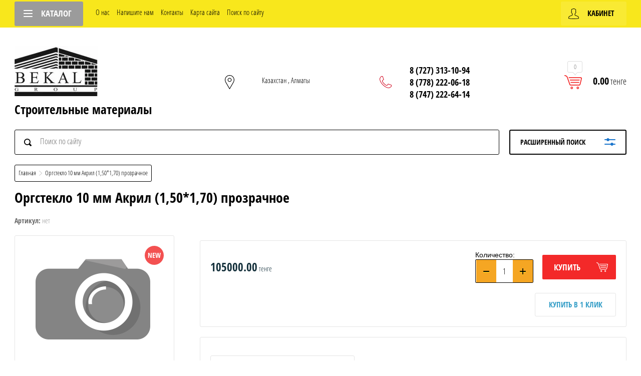

--- FILE ---
content_type: text/css
request_url: http://bekalgroup.kz/t/images/__csspatch/7/patch.css
body_size: 2155
content:
html .tpl-stars { background-image: url("./e466325c53e4e2592cd5bcf1cebddc86.svg"); }
html .shop2-product-amount button { text-shadow: rgb(248, 231, 28) 0px 1px 0px; }
html .shop2-product-amount button { background-color: rgb(245, 166, 35); }
html .shop2-product-amount button { background-image: linear-gradient(rgb(245, 166, 35), rgb(245, 166, 35)); }
html .shop2-product-amount button { color: rgb(0, 0, 0); }
html .shop2-product-amount button:active { background-image: linear-gradient(rgb(0, 0, 0), rgb(0, 0, 0)); }
html .shop2-product-amount button:active { box-shadow: rgb(0, 0, 0) 0px 1px 1px 0px inset; }
html .shop2-pagelist li { background-color: rgb(80, 227, 194); }
html .shop2-pagelist li { border-top-color: rgb(0, 0, 0); }
html .shop2-pagelist li { border-right-color: rgb(0, 0, 0); }
html .shop2-pagelist li { border-bottom-color: rgb(0, 0, 0); }
html .shop2-pagelist li { border-left-color: rgb(0, 0, 0); }
html .shop2-pagelist li.page-last a { background-image: url("./753c9ea424b5ff5167aa124e7b238999.svg"); }
html .shop2-pagelist li.page-next a { background-image: url("./e45a25a5f6847c78ec15d0eaa3deeb8e.svg"); }
html .shop2-pagelist li.page-num a { color: rgb(0, 0, 0); }
html .shop2-pagelist li.page-num span { color: rgb(0, 0, 0); }
html .shop2-pagelist li.page-num.active-num { background-color: rgb(80, 227, 194); }
html .shop2-pagelist li.page-num.active-num { background-image: linear-gradient(rgb(0, 0, 0), rgb(0, 0, 0)); }
html .shop2-main-header { color: rgb(0, 0, 0); }
html body { color: rgb(0, 0, 0); }
html h1 { color: rgb(0, 0, 0); }
html a { color: rgb(0, 0, 0); }
html a img { border-top-color: rgb(0, 0, 0); }
html a img { border-right-color: rgb(0, 0, 0); }
html a img { border-bottom-color: rgb(0, 0, 0); }
html a img { border-left-color: rgb(0, 0, 0); }
html input[type="text"] { border-top-color: rgb(0, 0, 0); }
html input[type="text"] { border-right-color: rgb(0, 0, 0); }
html input[type="text"] { border-bottom-color: rgb(0, 0, 0); }
html input[type="text"] { border-left-color: rgb(0, 0, 0); }
html .top-panel-wrap { background-color: rgb(248, 231, 28); }
html .user-wrap .user-block-title { color: rgb(0, 0, 0); }
html .user-wrap .user-block-title::before { background-image: url("./083262ca0483984cb44671d70c987d07.svg"); }
html .left-categor-title { background-color: rgb(155, 155, 155); }
html .left-nav { border-top-color: rgb(155, 155, 155); }
html .left-nav { border-right-color: rgb(155, 155, 155); }
html .left-nav { border-bottom-color: rgb(155, 155, 155); }
html .left-nav { border-left-color: rgb(155, 155, 155); }
html .left-nav { box-shadow: rgb(245, 166, 35) 0px 0px 10px; }
html .left-categor { background-color: rgb(74, 74, 74); }
html .left-categor > li { border-bottom-color: rgb(74, 74, 74); }
html .left-categor > li a { color: rgb(255, 255, 255); }
html .left-categor > li a:hover { background-color: rgb(155, 155, 155); }
html .left-categor > li a:hover::before { background-image: url("./bb77cb6fd2d927c9adefabbd628959ab.svg"); }
html .top-menu > li > a { color: rgb(0, 0, 0); }
html .top-menu > li > a:hover { color: rgb(0, 0, 0); }
html .site-name-wr .site-desc { color: rgb(0, 0, 0); }
html .site-address { color: rgb(0, 0, 0); }
html .site-address { background-image: url("./f1d2727f9954cd6e485af2cb8cb924f6.svg"); }
html .site-phones { background-image: url("./0b54c30945863bcbf6dd63ea02e3dcb7.svg"); }
html .site-phones a { color: rgb(0, 0, 0); }
html .shop-cart-top .cart-total { color: rgb(0, 0, 0); }
@media only screen and (max-width: 765px) { html .user-wrap .user-block-title::before { background-image: url("./083262ca0483984cb44671d70c987d07.svg"); } }
html .search-online-store .block-title { border-top-color: rgb(0, 0, 0); }
html .search-online-store .block-title { border-right-color: rgb(0, 0, 0); }
html .search-online-store .block-title { border-bottom-color: rgb(0, 0, 0); }
html .search-online-store .block-title { border-left-color: rgb(0, 0, 0); }
html .search-online-store .block-title { color: rgb(0, 0, 0); }
html .site-search { border-top-color: rgb(0, 0, 0); }
html .site-search { border-right-color: rgb(0, 0, 0); }
html .site-search { border-bottom-color: rgb(0, 0, 0); }
html .site-search { border-left-color: rgb(0, 0, 0); }
html .site-search input[type="submit"] { background-image: url("./73fd060f219608448230e654d3c368a7.svg"); }
html .site-search input[type="text"] { color: rgb(0, 0, 0); }
html .main-slider .owl-carousel .owl-nav .owl-prev { background-image: url("./b216d87aae9a656385ecd127f48c444f.svg"); }
html .main-slider .owl-carousel .owl-nav .owl-prev:hover { background-image: url("./e926d747d08ece3910e231952bbc0568.svg"); }
html .main-slider .owl-carousel .owl-nav .owl-next { background-image: url("./50e6dd605911f1a74d6b5961b89db555.svg"); }
html .main-slider .owl-carousel .owl-nav .owl-next:hover { background-image: url("./17b06482f8bdb957ff55b03f28d16773.svg"); }
html .main-slider .owl-carousel .slider-img::before { background-color: rgb(245, 166, 35); }
html .main-slider .owl-carousel .slider-caption { background-color: rgb(155, 155, 155); }
html .main-slider .owl-carousel .slider-caption { color: rgb(248, 231, 28); }
html .main-slider .owl-carousel .slider-caption .slider-btn { background-color: rgb(248, 231, 28); }
html .main-slider .owl-carousel .slider-caption .slider-btn { color: rgb(74, 74, 74); }
html .main-slider .owl-carousel .slider-caption .slider-btn::after { background-image: url("./51ff47f359376ce8f3a86a5b4ce20ec5.svg"); }
html .main-block-tab-wr li.fold.active { background-color: rgb(139, 87, 42); }
html .main-block-tab-wr li.fold.active { border-top-color: rgb(139, 87, 42); }
html .main-block-tab-wr li.fold.active { border-right-color: rgb(139, 87, 42); }
html .main-block-tab-wr li.fold.active { border-bottom-color: rgb(139, 87, 42); }
html .main-block-tab-wr li.fold.active { border-left-color: rgb(139, 87, 42); }
html .main-block-tab-wr li.fold.active::before { border-top-color: rgb(139, 87, 42); }
html .main-folder-shared .folders-ul { border-top-color: rgb(0, 0, 0); }
html .main-folder-shared .folders-ul { border-right-color: rgb(0, 0, 0); }
html .main-folder-shared .folders-ul { border-bottom-color: rgb(0, 0, 0); }
html .main-folder-shared .folders-ul { border-left-color: rgb(0, 0, 0); }
html .main-folder-shared .folders-ul .folders-li a .f1 { color: rgb(0, 0, 0); }
html .main-folder-shared .view-more-folder { color: rgb(0, 0, 0); }
html .main-folder-shared .view-more-folder::after { background-image: url("./dd42b44667041348c2a0318def835d39.svg"); }
html .main-folder-shared .view-more-folder:hover { border-top-color: rgb(0, 0, 0); }
html .main-folder-shared .view-more-folder:hover { border-right-color: rgb(0, 0, 0); }
html .main-folder-shared .view-more-folder:hover { border-bottom-color: rgb(0, 0, 0); }
html .main-folder-shared .view-more-folder:hover { border-left-color: rgb(0, 0, 0); }
html .site-path { border-top-color: rgb(0, 0, 0); }
html .site-path { border-right-color: rgb(0, 0, 0); }
html .site-path { border-bottom-color: rgb(0, 0, 0); }
html .site-path { border-left-color: rgb(0, 0, 0); }
html .nav-left { border-top-color: rgb(0, 0, 0); }
html .nav-left { border-right-color: rgb(0, 0, 0); }
html .nav-left { border-bottom-color: rgb(0, 0, 0); }
html .nav-left { border-left-color: rgb(0, 0, 0); }
html .nav-left li { border-top-color: rgb(0, 0, 0); }
html .nav-left li a { color: rgb(0, 0, 0); }
html .edit-block .block-title { border-top-color: rgb(0, 0, 0); }
html .edit-block .block-title { border-right-color: rgb(0, 0, 0); }
html .edit-block .block-title { border-left-color: rgb(0, 0, 0); }
html .edit-block .block-title { color: rgb(208, 2, 27); }
html .edit-block .block-body { background-color: rgb(248, 231, 28); }
html .edit-block .block-body { color: rgb(0, 0, 0); }
html .edit-block .block-body .body-title { color: rgb(0, 0, 0); }
html .edit-block .block-body a.body-link { color: rgb(0, 0, 0); }
html .edit-block .block-body a.body-link::after { background-image: url("./76c953945e012ce2aca71a51c9d116e2.svg"); }
html .site-footer { background-color: rgb(248, 231, 28); }
html .gr-form-wrap { border-top-color: rgb(0, 0, 0); }
html .gr-form-wrap { border-right-color: rgb(0, 0, 0); }
html .gr-form-wrap { border-bottom-color: rgb(0, 0, 0); }
html .gr-form-wrap { border-left-color: rgb(0, 0, 0); }
html .gr-form-wrap .tpl-anketa .title { color: rgb(0, 0, 0); }
html .nav-bot .block-title { color: rgb(0, 0, 0); }
html .nav-bot .help-menu li a { color: rgb(0, 0, 0); }
html .nav-bot .help-menu li a:hover { color: rgb(0, 0, 0); }
html .contacts-bot { color: rgb(0, 0, 0); }
html .address-bot { background-image: url("./03b4c9d8c718f200e4b3afa6790674d4.svg"); }
html .phones-bot { background-image: url("./561b1cb5d66645b55032e91a1e4d0a83.svg"); }
html .phones-bot a { color: rgb(0, 0, 0); }
html .media-bot .block-title { color: rgb(0, 0, 0); }
html .footer-bot-wrap { background-color: rgb(155, 155, 155); }
html .site-name-bot { color: rgb(0, 0, 0); }
html .site-copyright { color: rgb(0, 0, 0); }
html .shop2-filter-wr .shop-filter-title { color: rgb(0, 0, 0); }
html .shop2-filter-wr .shop-filter-title { border-top-color: rgb(0, 0, 0); }
html .shop2-filter-wr .shop-filter-title { border-right-color: rgb(0, 0, 0); }
html .shop2-filter-wr .shop-filter-title { border-bottom-color: rgb(0, 0, 0); }
html .shop2-filter-wr .shop-filter-title { border-left-color: rgb(0, 0, 0); }
html .shop2-filter-wr .shop-filter-title::before { background-image: url("./2ff9938a95bf3e83e927f80d595bdd67.svg"); }
html .shop-sorting-panel { color: rgb(0, 0, 0); }
html .shop-sorting-panel .sorting-wrap .sort-title { color: rgb(0, 0, 0); }
html .shop-sorting-panel .sorting-wrap .sort-title { border-top-color: rgb(0, 0, 0); }
html .shop-sorting-panel .sorting-wrap .sort-title { border-right-color: rgb(0, 0, 0); }
html .shop-sorting-panel .sorting-wrap .sort-title { border-bottom-color: rgb(0, 0, 0); }
html .shop-sorting-panel .sorting-wrap .sort-title { border-left-color: rgb(0, 0, 0); }
html .shop-sorting-panel .sorting-wrap .sort-title::before { background-image: url("./ed2e5189b6839f6060d8afb2193b585a.svg"); }
html .shop2-product-amount { border-top-color: rgb(0, 0, 0); }
html .shop2-product-amount { border-right-color: rgb(0, 0, 0); }
html .shop2-product-amount { border-bottom-color: rgb(0, 0, 0); }
html .shop2-product-amount { border-left-color: rgb(0, 0, 0); }
html .product-price .price-current { color: rgb(0, 0, 0); }
html .shop2-pagelist li.page-num a:hover { color: rgb(0, 0, 0); }
html .shop2-pagelist li.page-num.active-num span:hover { color: rgb(0, 0, 0); }
html .shop2-pagelist li.page-next a:hover { background-image: url("./4687a9c69781fdf1cfdc168531312532.svg"); }
html .shop2-pagelist li.page-last a:hover { background-image: url("./9a3096ff11662b5d491bc2b0514b6c2a.svg"); }
html .product-list-simple .shop-product-item { border-top-color: rgb(0, 0, 0); }
html .product-list-simple .shop-product-item { border-right-color: rgb(0, 0, 0); }
html .product-list-simple .shop-product-item { border-bottom-color: rgb(0, 0, 0); }
html .product-list-simple .shop-product-item { border-left-color: rgb(0, 0, 0); }
html .product-list-simple .shop-product-item { color: rgb(0, 0, 0); }
html .product-list-simple .product-article span { color: rgb(0, 0, 0); }
html .address-bot { color: rgb(0, 0, 0); }


--- FILE ---
content_type: image/svg+xml
request_url: http://bekalgroup.kz/t/images/__csspatch/7/e466325c53e4e2592cd5bcf1cebddc86.svg
body_size: 412
content:
<?xml version="1.0" encoding="utf-8"?>
<svg version="1.1" baseProfile="full" xmlns="http://www.w3.org/2000/svg" xmlns:xlink="http://www.w3.org/1999/xlink" xmlns:ev="http://www.w3.org/2001/xml-events" xml:space="preserve" x="0px" y="0px" width="19px" height="29px"  viewBox="0 0 19px 29px" preserveAspectRatio="none" shape-rendering="geometricPrecision"><path xmlns="http://www.w3.org/2000/svg" fill="rgb(80, 227, 194)" d="M7.296 0l2.316 4.085 4.71.88-3.28 3.404.596 4.63-4.342-1.982-4.342 1.98.595-4.63L.27 4.966l4.71-.88L7.296 0" class="cls-2"/><path xmlns="http://www.w3.org/2000/svg" fill="rgb(80, 227, 194)" d="M7.033 16l2.315 4.085 4.71.88-3.278 3.404.595 4.63-4.342-1.982-4.342 1.98.596-4.63-3.278-3.403 4.71-.88L7.032 16" class="cls-1"/></svg>

--- FILE ---
content_type: image/svg+xml
request_url: http://bekalgroup.kz/t/images/__csspatch/7/03b4c9d8c718f200e4b3afa6790674d4.svg
body_size: 734
content:
<?xml version="1.0" encoding="utf-8"?>
<svg version="1.1" baseProfile="full" xmlns="http://www.w3.org/2000/svg" xmlns:xlink="http://www.w3.org/1999/xlink" xmlns:ev="http://www.w3.org/2001/xml-events" xml:space="preserve" x="0px" y="0px" width="19px" height="28px"  viewBox="0 0 19px 28px" preserveAspectRatio="none" shape-rendering="geometricPrecision"><path xmlns="http://www.w3.org/2000/svg" fill="rgb(0, 0, 0)" d="M9.500,-0.000 C4.261,-0.000 -0.000,4.270 -0.000,9.520 C-0.000,11.162 0.431,12.787 1.248,14.223 C1.256,14.240 1.264,14.257 1.274,14.274 C1.274,14.274 9.016,27.719 9.016,27.719 C9.115,27.892 9.300,28.000 9.500,28.000 C9.700,28.000 9.884,27.892 9.984,27.719 C9.984,27.719 17.726,14.274 17.726,14.274 C17.735,14.258 17.743,14.240 17.752,14.223 C18.568,12.787 18.999,11.162 18.999,9.520 C18.999,4.270 14.738,-0.000 9.500,-0.000 ZM16.755,13.714 C16.745,13.730 16.736,13.747 16.728,13.764 C16.728,13.764 9.500,26.319 9.500,26.319 C9.500,26.319 2.271,13.764 2.271,13.764 C2.264,13.747 2.255,13.730 2.245,13.714 C1.508,12.436 1.117,10.985 1.117,9.520 C1.117,4.888 4.877,1.120 9.500,1.120 C14.122,1.120 17.882,4.888 17.882,9.520 C17.882,10.985 17.492,12.436 16.755,13.714 ZM9.500,5.600 C7.343,5.600 5.588,7.358 5.588,9.520 C5.588,11.681 7.343,13.440 9.500,13.440 C11.656,13.440 13.412,11.681 13.412,9.520 C13.412,7.358 11.656,5.600 9.500,5.600 ZM9.500,12.320 C7.959,12.320 6.706,11.064 6.706,9.520 C6.706,7.976 7.959,6.720 9.500,6.720 C11.040,6.720 12.294,7.976 12.294,9.520 C12.294,11.064 11.040,12.320 9.500,12.320 Z" fill-rule="evenodd"/></svg>

--- FILE ---
content_type: text/javascript
request_url: http://counter.megagroup.ru/0102ffd47946824ed012af9c7b7a0440.js?r=&s=1280*720*24&u=http%3A%2F%2Fbekalgroup.kz%2Fshop%2Fproduct%2Forgsteklo-10-mm-akril-1-50-1-70-prozrachnoye&t=%D0%9E%D1%80%D0%B3%D1%81%D1%82%D0%B5%D0%BA%D0%BB%D0%BE%2010%20%D0%BC%D0%BC%20%D0%90%D0%BA%D1%80%D0%B8%D0%BB%20(1%2C50*1%2C70)%20%D0%BF%D1%80%D0%BE%D0%B7%D1%80%D0%B0%D1%87%D0%BD%D0%BE%D0%B5&fv=0,0&en=1&rld=0&fr=0&callback=_sntnl1768818481941&1768818481941
body_size: 204
content:
//:1
_sntnl1768818481941({date:"Mon, 19 Jan 2026 10:28:02 GMT", res:"1"})

--- FILE ---
content_type: image/svg+xml
request_url: http://bekalgroup.kz/t/images/__csspatch/7/0b54c30945863bcbf6dd63ea02e3dcb7.svg
body_size: 766
content:
<?xml version="1.0" encoding="utf-8"?>
<svg version="1.1" baseProfile="full" xmlns="http://www.w3.org/2000/svg" xmlns:xlink="http://www.w3.org/1999/xlink" xmlns:ev="http://www.w3.org/2001/xml-events" xml:space="preserve" x="0px" y="0px" width="24px" height="24px"  viewBox="0 0 24px 24px" preserveAspectRatio="none" shape-rendering="geometricPrecision">"<path xmlns="http://www.w3.org/2000/svg" fill="rgb(208, 2, 27)" d="M17.142,15.272 C16.571,15.272 15.325,18.137 14.181,18.137 C13.038,18.137 10.415,15.870 9.273,14.727 C8.130,13.584 5.863,10.961 5.863,9.818 C5.863,8.676 8.726,7.428 8.726,6.857 C8.726,6.857 6.285,-0.000 6.285,-0.000 C6.285,-0.000 5.714,-0.000 4.000,-0.000 C2.857,-0.000 -0.001,3.428 -0.001,5.715 C-0.001,8.000 1.143,12.571 6.285,17.715 C11.429,22.856 16.000,24.000 18.285,24.000 C20.571,24.000 24.000,21.142 24.000,20.000 C24.000,18.285 24.000,17.715 24.000,17.715 C24.000,17.715 17.142,15.272 17.142,15.272 ZM23.000,19.957 C22.769,20.705 20.064,23.000 18.285,23.000 C17.042,23.000 12.555,22.567 6.992,17.007 C1.432,11.445 1.000,6.958 1.000,5.715 C1.000,3.935 3.295,1.231 4.043,1.000 C4.043,1.000 5.579,1.000 5.579,1.000 C5.579,1.000 7.596,6.665 7.596,6.665 C7.435,6.789 7.232,6.935 7.076,7.047 C6.039,7.792 4.863,8.636 4.863,9.818 C4.863,11.676 8.187,15.055 8.565,15.434 C8.945,15.813 12.318,19.136 14.181,19.136 C15.365,19.136 16.209,17.960 16.953,16.921 C17.065,16.765 17.210,16.563 17.335,16.402 C17.335,16.402 23.000,18.420 23.000,18.420 C23.000,18.420 23.000,19.957 23.000,19.957 Z" class="cls-1"/></svg>

--- FILE ---
content_type: image/svg+xml
request_url: http://bekalgroup.kz/t/images/__csspatch/7/73fd060f219608448230e654d3c368a7.svg
body_size: 535
content:
<?xml version="1.0" encoding="utf-8"?>
<svg version="1.1" baseProfile="full" xmlns="http://www.w3.org/2000/svg" xmlns:xlink="http://www.w3.org/1999/xlink" xmlns:ev="http://www.w3.org/2001/xml-events" xml:space="preserve" x="0px" y="0px" width="15px" height="15px"  viewBox="0 0 15px 15px" preserveAspectRatio="none" shape-rendering="geometricPrecision"><path xmlns="http://www.w3.org/2000/svg" fill="rgb(0, 0, 0)" d="M14.669,14.231 C14.669,14.231 14.230,14.669 14.230,14.669 C13.789,15.110 13.074,15.110 12.633,14.669 C12.633,14.669 9.871,11.910 9.871,11.910 C8.879,12.530 7.707,12.889 6.451,12.889 C2.888,12.889 -0.000,10.004 -0.000,6.445 C-0.000,2.885 2.888,-0.000 6.451,-0.000 C10.014,-0.000 12.902,2.885 12.902,6.445 C12.902,7.707 12.538,8.885 11.910,9.879 C11.910,9.879 14.669,12.635 14.669,12.635 C15.110,13.076 15.110,13.790 14.669,14.231 ZM6.451,1.784 C3.874,1.784 1.785,3.870 1.785,6.445 C1.785,9.019 3.874,11.106 6.451,11.106 C9.028,11.106 11.116,9.019 11.116,6.445 C11.116,3.870 9.028,1.784 6.451,1.784 Z" fill-rule="evenodd"/></svg>

--- FILE ---
content_type: image/svg+xml
request_url: http://bekalgroup.kz/t/images/__csspatch/7/561b1cb5d66645b55032e91a1e4d0a83.svg
body_size: 769
content:
<?xml version="1.0" encoding="utf-8"?>
<svg version="1.1" baseProfile="full" xmlns="http://www.w3.org/2000/svg" xmlns:xlink="http://www.w3.org/1999/xlink" xmlns:ev="http://www.w3.org/2001/xml-events" xml:space="preserve" x="0px" y="0px" width="24px" height="24px"  viewBox="0 0 24px 24px" preserveAspectRatio="none" shape-rendering="geometricPrecision"><path xmlns="http://www.w3.org/2000/svg" fill="rgb(0, 0, 0)" d="M17.142,15.272 C16.571,15.272 15.325,18.136 14.181,18.136 C13.038,18.136 10.415,15.870 9.273,14.727 C8.130,13.584 5.863,10.961 5.863,9.818 C5.863,8.676 8.726,7.428 8.726,6.857 C8.726,6.857 6.285,-0.000 6.285,-0.000 C6.285,-0.000 5.714,-0.000 4.000,-0.000 C2.857,-0.000 -0.001,3.428 -0.001,5.714 C-0.001,8.000 1.143,12.571 6.285,17.715 C11.429,22.856 16.000,24.000 18.285,24.000 C20.571,24.000 24.000,21.142 24.000,20.000 C24.000,18.285 24.000,17.715 24.000,17.715 C24.000,17.715 17.142,15.272 17.142,15.272 ZM22.999,19.957 C22.769,20.705 20.064,23.000 18.285,23.000 C17.042,23.000 12.555,22.568 6.992,17.008 C1.432,11.445 1.000,6.957 1.000,5.714 C1.000,3.935 3.295,1.231 4.042,1.000 C4.042,1.000 5.579,1.000 5.579,1.000 C5.579,1.000 7.596,6.665 7.596,6.665 C7.435,6.789 7.232,6.935 7.076,7.047 C6.039,7.792 4.863,8.636 4.863,9.818 C4.863,11.676 8.187,15.055 8.565,15.434 C8.945,15.813 12.319,19.136 14.181,19.136 C15.365,19.136 16.209,17.960 16.953,16.921 C17.065,16.765 17.210,16.563 17.335,16.402 C17.335,16.402 22.999,18.420 22.999,18.420 C22.999,18.420 22.999,19.957 22.999,19.957 Z" fill-rule="evenodd"/></svg>

--- FILE ---
content_type: image/svg+xml
request_url: http://bekalgroup.kz/t/images/__csspatch/7/083262ca0483984cb44671d70c987d07.svg
body_size: 1618
content:
<?xml version="1.0" encoding="utf-8"?>
<svg version="1.1" baseProfile="full" xmlns="http://www.w3.org/2000/svg" xmlns:xlink="http://www.w3.org/1999/xlink" xmlns:ev="http://www.w3.org/2001/xml-events" xml:space="preserve" x="0px" y="0px" width="21px" height="21px"  viewBox="0 0 21px 21px" preserveAspectRatio="none" shape-rendering="geometricPrecision"><path xmlns="http://www.w3.org/2000/svg" fill="rgb(0, 0, 0)" d="M20.036,19.269 C19.294,19.476 15.656,20.093 10.500,20.093 C5.342,20.093 1.705,19.476 0.970,19.271 C0.965,19.269 0.961,19.268 0.958,19.267 C0.987,18.831 1.284,16.938 1.923,16.315 C2.276,15.971 4.756,15.062 5.948,14.625 C6.404,14.458 6.792,14.316 7.044,14.216 C8.238,13.746 8.472,13.263 8.472,12.588 C8.472,12.588 8.472,11.335 8.472,11.335 C8.472,11.209 8.422,11.088 8.332,10.998 C8.147,10.812 7.886,9.924 7.760,9.211 C7.736,9.080 7.660,8.965 7.548,8.893 C7.452,8.831 7.336,8.806 7.226,8.821 C7.051,8.752 6.620,8.287 6.476,7.675 C6.331,7.064 6.561,6.649 6.675,6.596 C7.068,6.485 7.035,6.170 6.985,5.696 C6.927,5.152 6.683,4.142 6.682,3.382 C6.682,2.844 6.872,2.399 6.974,2.097 C7.043,1.896 7.125,1.790 7.170,1.790 C7.953,1.790 8.525,1.566 9.077,1.349 C9.594,1.146 10.083,0.954 10.752,0.954 C12.112,0.954 12.421,1.269 12.605,1.564 C12.692,1.705 12.845,1.790 13.010,1.790 C13.563,1.790 14.318,1.973 14.318,3.400 C14.318,3.866 14.108,4.707 14.043,5.321 C13.945,6.245 13.919,6.493 14.326,6.595 C14.438,6.649 14.669,7.064 14.523,7.676 C14.377,8.299 13.932,8.771 13.785,8.822 C13.669,8.804 13.550,8.829 13.451,8.893 C13.339,8.965 13.263,9.080 13.240,9.211 C13.114,9.923 12.853,10.812 12.667,10.998 C12.578,11.088 12.528,11.209 12.528,11.335 C12.528,11.335 12.528,12.588 12.528,12.588 C12.528,13.260 12.754,13.718 13.947,14.213 C14.256,14.342 14.772,14.532 15.365,14.751 C16.549,15.187 18.752,15.999 19.076,16.315 C19.715,16.938 20.011,18.830 20.041,19.267 C20.040,19.268 20.038,19.268 20.036,19.269 ZM0.086,18.611 C0.086,18.611 0.001,19.313 0.001,19.320 C0.001,19.741 0.256,20.056 0.707,20.188 C1.719,20.471 5.630,21.000 10.500,21.000 C15.368,21.000 19.281,20.471 20.299,20.187 C20.744,20.056 20.999,19.741 20.999,19.320 C20.999,19.313 20.913,18.611 20.913,18.611 C20.913,18.611 20.720,17.659 20.720,17.659 C20.533,16.918 20.230,16.107 19.743,15.631 C19.347,15.245 18.054,14.730 16.252,14.061 C16.252,14.061 14.901,13.561 14.901,13.561 C14.901,13.561 14.464,13.394 14.313,13.332 C13.482,12.987 13.482,12.837 13.482,12.588 C13.482,12.588 13.482,11.501 13.482,11.501 C13.797,11.042 14.007,10.223 14.115,9.712 C14.721,9.474 15.276,8.648 15.452,7.895 C15.664,7.003 15.390,6.232 14.946,5.869 C14.959,5.738 14.976,5.575 14.992,5.422 C15.060,4.787 15.272,3.916 15.272,3.400 C15.272,1.874 14.469,0.958 13.265,0.847 C12.786,0.248 12.033,-0.000 10.752,-0.000 C9.902,-0.000 9.279,0.244 8.729,0.460 C8.216,0.662 7.773,0.836 7.170,0.836 C6.880,0.836 6.352,0.960 6.070,1.792 C5.933,2.197 5.727,2.732 5.727,3.383 C5.729,4.193 5.976,5.236 6.035,5.796 C6.039,5.824 6.041,5.851 6.045,5.876 C5.607,6.241 5.336,7.008 5.547,7.894 C5.724,8.648 6.279,9.474 6.885,9.712 C6.993,10.223 7.203,11.042 7.517,11.501 C7.517,11.501 7.517,12.588 7.517,12.588 C7.517,12.847 7.517,13.004 6.695,13.329 C6.540,13.389 6.088,13.557 6.088,13.557 C6.088,13.557 4.734,14.056 4.734,14.056 C2.978,14.709 1.654,15.244 1.257,15.631 C0.769,16.107 0.466,16.918 0.279,17.659 C0.279,17.659 0.086,18.611 0.086,18.611 Z"/></svg>